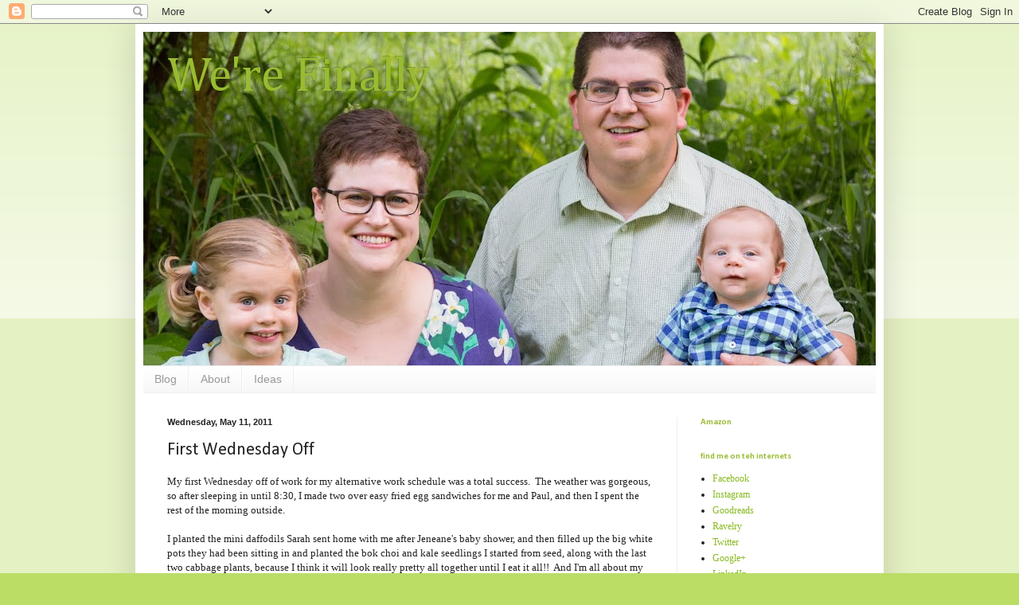

--- FILE ---
content_type: text/html; charset=utf-8
request_url: https://www.google.com/recaptcha/api2/aframe
body_size: 269
content:
<!DOCTYPE HTML><html><head><meta http-equiv="content-type" content="text/html; charset=UTF-8"></head><body><script nonce="zDhGkqB42mZIWEaG2RazdA">/** Anti-fraud and anti-abuse applications only. See google.com/recaptcha */ try{var clients={'sodar':'https://pagead2.googlesyndication.com/pagead/sodar?'};window.addEventListener("message",function(a){try{if(a.source===window.parent){var b=JSON.parse(a.data);var c=clients[b['id']];if(c){var d=document.createElement('img');d.src=c+b['params']+'&rc='+(localStorage.getItem("rc::a")?sessionStorage.getItem("rc::b"):"");window.document.body.appendChild(d);sessionStorage.setItem("rc::e",parseInt(sessionStorage.getItem("rc::e")||0)+1);localStorage.setItem("rc::h",'1769508883914');}}}catch(b){}});window.parent.postMessage("_grecaptcha_ready", "*");}catch(b){}</script></body></html>